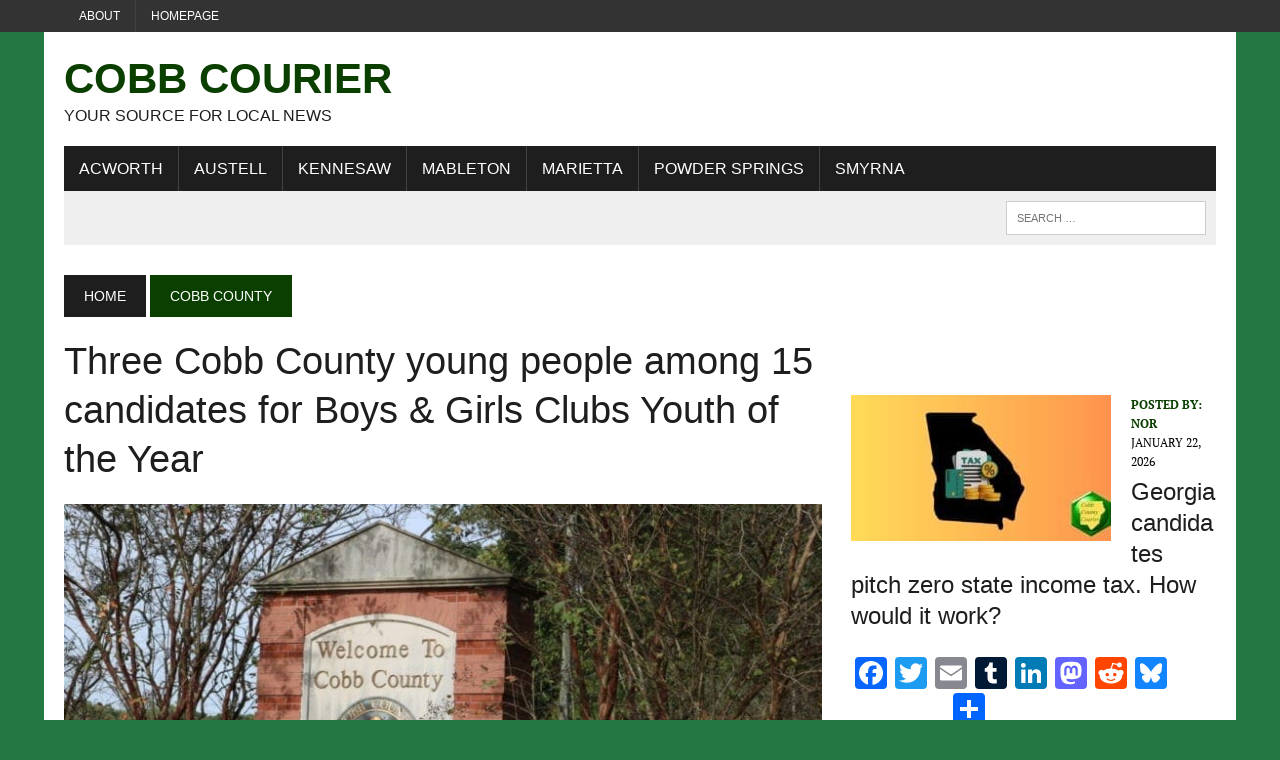

--- FILE ---
content_type: text/html; charset=utf-8
request_url: https://www.google.com/recaptcha/api2/aframe
body_size: 267
content:
<!DOCTYPE HTML><html><head><meta http-equiv="content-type" content="text/html; charset=UTF-8"></head><body><script nonce="jE-ngwLQR-CGdYc61jcrwQ">/** Anti-fraud and anti-abuse applications only. See google.com/recaptcha */ try{var clients={'sodar':'https://pagead2.googlesyndication.com/pagead/sodar?'};window.addEventListener("message",function(a){try{if(a.source===window.parent){var b=JSON.parse(a.data);var c=clients[b['id']];if(c){var d=document.createElement('img');d.src=c+b['params']+'&rc='+(localStorage.getItem("rc::a")?sessionStorage.getItem("rc::b"):"");window.document.body.appendChild(d);sessionStorage.setItem("rc::e",parseInt(sessionStorage.getItem("rc::e")||0)+1);localStorage.setItem("rc::h",'1769149763545');}}}catch(b){}});window.parent.postMessage("_grecaptcha_ready", "*");}catch(b){}</script></body></html>